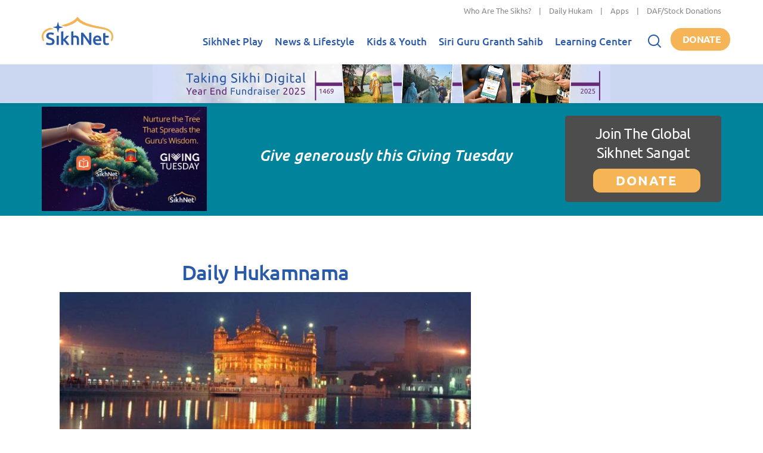

--- FILE ---
content_type: text/css
request_url: https://www.sikhnet.com/files/advagg_css/css__ESst2UwTL3WzrQr815DpoQ6gebN95ER0tPgypi8vHzk__-bE34hKU-9Ldq_Vc4nu09okZCGvnr3hIBGnyvk1v_2k__E7EXffcXfZAJD4HDUzUZb90vFg5DVy0sxThN8RfNalU.css
body_size: 746
content:
@font-face{font-family:"Ubuntu";font-style:italic;font-weight:300;font-display:swap;src:url(https://fonts.gstatic.com/s/ubuntu/v20/4iCp6KVjbNBYlgoKejZftVyCN4Ffgg.woff2) format("woff2");unicode-range:U+0460-052F,U+1C80-1C88,U+20B4,U+2DE0-2DFF,U+A640-A69F,U+FE2E-FE2F;}@font-face{font-family:"Ubuntu";font-style:italic;font-weight:300;font-display:swap;src:url(https://fonts.gstatic.com/s/ubuntu/v20/4iCp6KVjbNBYlgoKejZftVyLN4Ffgg.woff2) format("woff2");unicode-range:U+0301,U+0400-045F,U+0490-0491,U+04B0-04B1,U+2116;}@font-face{font-family:"Ubuntu";font-style:italic;font-weight:300;font-display:swap;src:url(https://fonts.gstatic.com/s/ubuntu/v20/4iCp6KVjbNBYlgoKejZftVyDN4Ffgg.woff2) format("woff2");unicode-range:U+1F00-1FFF;}@font-face{font-family:"Ubuntu";font-style:italic;font-weight:300;font-display:swap;src:url(https://fonts.gstatic.com/s/ubuntu/v20/4iCp6KVjbNBYlgoKejZftVyMN4Ffgg.woff2) format("woff2");unicode-range:U+0370-03FF;}@font-face{font-family:"Ubuntu";font-style:italic;font-weight:300;font-display:swap;src:url(https://fonts.gstatic.com/s/ubuntu/v20/4iCp6KVjbNBYlgoKejZftVyBN4Ffgg.woff2) format("woff2");unicode-range:U+0100-02AF,U+0304,U+0308,U+0329,U+1E00-1E9F,U+1EF2-1EFF,U+2020,U+20A0-20AB,U+20AD-20CF,U+2113,U+2C60-2C7F,U+A720-A7FF;}@font-face{font-family:"Ubuntu";font-style:italic;font-weight:300;font-display:swap;src:url(https://fonts.gstatic.com/s/ubuntu/v20/4iCp6KVjbNBYlgoKejZftVyPN4E.woff2) format("woff2");unicode-range:U+0000-00FF,U+0131,U+0152-0153,U+02BB-02BC,U+02C6,U+02DA,U+02DC,U+0304,U+0308,U+0329,U+2000-206F,U+2074,U+20AC,U+2122,U+2191,U+2193,U+2212,U+2215,U+FEFF,U+FFFD;}@font-face{font-family:"Ubuntu";font-style:italic;font-weight:400;font-display:swap;src:url(https://fonts.gstatic.com/s/ubuntu/v20/4iCu6KVjbNBYlgoKej75l0mwFg.woff2) format("woff2");unicode-range:U+0460-052F,U+1C80-1C88,U+20B4,U+2DE0-2DFF,U+A640-A69F,U+FE2E-FE2F;}@font-face{font-family:"Ubuntu";font-style:italic;font-weight:400;font-display:swap;src:url(https://fonts.gstatic.com/s/ubuntu/v20/4iCu6KVjbNBYlgoKej7wl0mwFg.woff2) format("woff2");unicode-range:U+0301,U+0400-045F,U+0490-0491,U+04B0-04B1,U+2116;}@font-face{font-family:"Ubuntu";font-style:italic;font-weight:400;font-display:swap;src:url(https://fonts.gstatic.com/s/ubuntu/v20/4iCu6KVjbNBYlgoKej74l0mwFg.woff2) format("woff2");unicode-range:U+1F00-1FFF;}@font-face{font-family:"Ubuntu";font-style:italic;font-weight:400;font-display:swap;src:url(https://fonts.gstatic.com/s/ubuntu/v20/4iCu6KVjbNBYlgoKej73l0mwFg.woff2) format("woff2");unicode-range:U+0370-03FF;}@font-face{font-family:"Ubuntu";font-style:italic;font-weight:400;font-display:swap;src:url(https://fonts.gstatic.com/s/ubuntu/v20/4iCu6KVjbNBYlgoKej76l0mwFg.woff2) format("woff2");unicode-range:U+0100-02AF,U+0304,U+0308,U+0329,U+1E00-1E9F,U+1EF2-1EFF,U+2020,U+20A0-20AB,U+20AD-20CF,U+2113,U+2C60-2C7F,U+A720-A7FF;}@font-face{font-family:"Ubuntu";font-style:italic;font-weight:400;font-display:swap;src:url(https://fonts.gstatic.com/s/ubuntu/v20/4iCu6KVjbNBYlgoKej70l0k.woff2) format("woff2");unicode-range:U+0000-00FF,U+0131,U+0152-0153,U+02BB-02BC,U+02C6,U+02DA,U+02DC,U+0304,U+0308,U+0329,U+2000-206F,U+2074,U+20AC,U+2122,U+2191,U+2193,U+2212,U+2215,U+FEFF,U+FFFD;}@font-face{font-family:"Ubuntu";font-style:italic;font-weight:500;font-display:swap;src:url(https://fonts.gstatic.com/s/ubuntu/v20/4iCp6KVjbNBYlgoKejYHtFyCN4Ffgg.woff2) format("woff2");unicode-range:U+0460-052F,U+1C80-1C88,U+20B4,U+2DE0-2DFF,U+A640-A69F,U+FE2E-FE2F;}@font-face{font-family:"Ubuntu";font-style:italic;font-weight:500;font-display:swap;src:url(https://fonts.gstatic.com/s/ubuntu/v20/4iCp6KVjbNBYlgoKejYHtFyLN4Ffgg.woff2) format("woff2");unicode-range:U+0301,U+0400-045F,U+0490-0491,U+04B0-04B1,U+2116;}@font-face{font-family:"Ubuntu";font-style:italic;font-weight:500;font-display:swap;src:url(https://fonts.gstatic.com/s/ubuntu/v20/4iCp6KVjbNBYlgoKejYHtFyDN4Ffgg.woff2) format("woff2");unicode-range:U+1F00-1FFF;}@font-face{font-family:"Ubuntu";font-style:italic;font-weight:500;font-display:swap;src:url(https://fonts.gstatic.com/s/ubuntu/v20/4iCp6KVjbNBYlgoKejYHtFyMN4Ffgg.woff2) format("woff2");unicode-range:U+0370-03FF;}@font-face{font-family:"Ubuntu";font-style:italic;font-weight:500;font-display:swap;src:url(https://fonts.gstatic.com/s/ubuntu/v20/4iCp6KVjbNBYlgoKejYHtFyBN4Ffgg.woff2) format("woff2");unicode-range:U+0100-02AF,U+0304,U+0308,U+0329,U+1E00-1E9F,U+1EF2-1EFF,U+2020,U+20A0-20AB,U+20AD-20CF,U+2113,U+2C60-2C7F,U+A720-A7FF;}@font-face{font-family:"Ubuntu";font-style:italic;font-weight:500;font-display:swap;src:url(https://fonts.gstatic.com/s/ubuntu/v20/4iCp6KVjbNBYlgoKejYHtFyPN4E.woff2) format("woff2");unicode-range:U+0000-00FF,U+0131,U+0152-0153,U+02BB-02BC,U+02C6,U+02DA,U+02DC,U+0304,U+0308,U+0329,U+2000-206F,U+2074,U+20AC,U+2122,U+2191,U+2193,U+2212,U+2215,U+FEFF,U+FFFD;}@font-face{font-family:"Ubuntu";font-style:italic;font-weight:700;font-display:swap;src:url(https://fonts.gstatic.com/s/ubuntu/v20/4iCp6KVjbNBYlgoKejZPslyCN4Ffgg.woff2) format("woff2");unicode-range:U+0460-052F,U+1C80-1C88,U+20B4,U+2DE0-2DFF,U+A640-A69F,U+FE2E-FE2F;}@font-face{font-family:"Ubuntu";font-style:italic;font-weight:700;font-display:swap;src:url(https://fonts.gstatic.com/s/ubuntu/v20/4iCp6KVjbNBYlgoKejZPslyLN4Ffgg.woff2) format("woff2");unicode-range:U+0301,U+0400-045F,U+0490-0491,U+04B0-04B1,U+2116;}@font-face{font-family:"Ubuntu";font-style:italic;font-weight:700;font-display:swap;src:url(https://fonts.gstatic.com/s/ubuntu/v20/4iCp6KVjbNBYlgoKejZPslyDN4Ffgg.woff2) format("woff2");unicode-range:U+1F00-1FFF;}@font-face{font-family:"Ubuntu";font-style:italic;font-weight:700;font-display:swap;src:url(https://fonts.gstatic.com/s/ubuntu/v20/4iCp6KVjbNBYlgoKejZPslyMN4Ffgg.woff2) format("woff2");unicode-range:U+0370-03FF;}@font-face{font-family:"Ubuntu";font-style:italic;font-weight:700;font-display:swap;src:url(https://fonts.gstatic.com/s/ubuntu/v20/4iCp6KVjbNBYlgoKejZPslyBN4Ffgg.woff2) format("woff2");unicode-range:U+0100-02AF,U+0304,U+0308,U+0329,U+1E00-1E9F,U+1EF2-1EFF,U+2020,U+20A0-20AB,U+20AD-20CF,U+2113,U+2C60-2C7F,U+A720-A7FF;}@font-face{font-family:"Ubuntu";font-style:italic;font-weight:700;font-display:swap;src:url(https://fonts.gstatic.com/s/ubuntu/v20/4iCp6KVjbNBYlgoKejZPslyPN4E.woff2) format("woff2");unicode-range:U+0000-00FF,U+0131,U+0152-0153,U+02BB-02BC,U+02C6,U+02DA,U+02DC,U+0304,U+0308,U+0329,U+2000-206F,U+2074,U+20AC,U+2122,U+2191,U+2193,U+2212,U+2215,U+FEFF,U+FFFD;}@font-face{font-family:"Ubuntu";font-style:normal;font-weight:300;font-display:swap;src:url(https://fonts.gstatic.com/s/ubuntu/v20/4iCv6KVjbNBYlgoC1CzjvWyNL4U.woff2) format("woff2");unicode-range:U+0460-052F,U+1C80-1C88,U+20B4,U+2DE0-2DFF,U+A640-A69F,U+FE2E-FE2F;}@font-face{font-family:"Ubuntu";font-style:normal;font-weight:300;font-display:swap;src:url(https://fonts.gstatic.com/s/ubuntu/v20/4iCv6KVjbNBYlgoC1CzjtGyNL4U.woff2) format("woff2");unicode-range:U+0301,U+0400-045F,U+0490-0491,U+04B0-04B1,U+2116;}@font-face{font-family:"Ubuntu";font-style:normal;font-weight:300;font-display:swap;src:url(https://fonts.gstatic.com/s/ubuntu/v20/4iCv6KVjbNBYlgoC1CzjvGyNL4U.woff2) format("woff2");unicode-range:U+1F00-1FFF;}@font-face{font-family:"Ubuntu";font-style:normal;font-weight:300;font-display:swap;src:url(https://fonts.gstatic.com/s/ubuntu/v20/4iCv6KVjbNBYlgoC1Czjs2yNL4U.woff2) format("woff2");unicode-range:U+0370-03FF;}@font-face{font-family:"Ubuntu";font-style:normal;font-weight:300;font-display:swap;src:url(https://fonts.gstatic.com/s/ubuntu/v20/4iCv6KVjbNBYlgoC1CzjvmyNL4U.woff2) format("woff2");unicode-range:U+0100-02AF,U+0304,U+0308,U+0329,U+1E00-1E9F,U+1EF2-1EFF,U+2020,U+20A0-20AB,U+20AD-20CF,U+2113,U+2C60-2C7F,U+A720-A7FF;}@font-face{font-family:"Ubuntu";font-style:normal;font-weight:300;font-display:swap;src:url(https://fonts.gstatic.com/s/ubuntu/v20/4iCv6KVjbNBYlgoC1CzjsGyN.woff2) format("woff2");unicode-range:U+0000-00FF,U+0131,U+0152-0153,U+02BB-02BC,U+02C6,U+02DA,U+02DC,U+0304,U+0308,U+0329,U+2000-206F,U+2074,U+20AC,U+2122,U+2191,U+2193,U+2212,U+2215,U+FEFF,U+FFFD;}@font-face{font-family:"Ubuntu";font-style:normal;font-weight:400;font-display:swap;src:url(https://fonts.gstatic.com/s/ubuntu/v20/4iCs6KVjbNBYlgoKcg72j00.woff2) format("woff2");unicode-range:U+0460-052F,U+1C80-1C88,U+20B4,U+2DE0-2DFF,U+A640-A69F,U+FE2E-FE2F;}@font-face{font-family:"Ubuntu";font-style:normal;font-weight:400;font-display:swap;src:url(https://fonts.gstatic.com/s/ubuntu/v20/4iCs6KVjbNBYlgoKew72j00.woff2) format("woff2");unicode-range:U+0301,U+0400-045F,U+0490-0491,U+04B0-04B1,U+2116;}@font-face{font-family:"Ubuntu";font-style:normal;font-weight:400;font-display:swap;src:url(https://fonts.gstatic.com/s/ubuntu/v20/4iCs6KVjbNBYlgoKcw72j00.woff2) format("woff2");unicode-range:U+1F00-1FFF;}@font-face{font-family:"Ubuntu";font-style:normal;font-weight:400;font-display:swap;src:url(https://fonts.gstatic.com/s/ubuntu/v20/4iCs6KVjbNBYlgoKfA72j00.woff2) format("woff2");unicode-range:U+0370-03FF;}@font-face{font-family:"Ubuntu";font-style:normal;font-weight:400;font-display:swap;src:url(https://fonts.gstatic.com/s/ubuntu/v20/4iCs6KVjbNBYlgoKcQ72j00.woff2) format("woff2");unicode-range:U+0100-02AF,U+0304,U+0308,U+0329,U+1E00-1E9F,U+1EF2-1EFF,U+2020,U+20A0-20AB,U+20AD-20CF,U+2113,U+2C60-2C7F,U+A720-A7FF;}@font-face{font-family:"Ubuntu";font-style:normal;font-weight:400;font-display:swap;src:url(https://fonts.gstatic.com/s/ubuntu/v20/4iCs6KVjbNBYlgoKfw72.woff2) format("woff2");unicode-range:U+0000-00FF,U+0131,U+0152-0153,U+02BB-02BC,U+02C6,U+02DA,U+02DC,U+0304,U+0308,U+0329,U+2000-206F,U+2074,U+20AC,U+2122,U+2191,U+2193,U+2212,U+2215,U+FEFF,U+FFFD;}@font-face{font-family:"Ubuntu";font-style:normal;font-weight:500;font-display:swap;src:url(https://fonts.gstatic.com/s/ubuntu/v20/4iCv6KVjbNBYlgoCjC3jvWyNL4U.woff2) format("woff2");unicode-range:U+0460-052F,U+1C80-1C88,U+20B4,U+2DE0-2DFF,U+A640-A69F,U+FE2E-FE2F;}@font-face{font-family:"Ubuntu";font-style:normal;font-weight:500;font-display:swap;src:url(https://fonts.gstatic.com/s/ubuntu/v20/4iCv6KVjbNBYlgoCjC3jtGyNL4U.woff2) format("woff2");unicode-range:U+0301,U+0400-045F,U+0490-0491,U+04B0-04B1,U+2116;}@font-face{font-family:"Ubuntu";font-style:normal;font-weight:500;font-display:swap;src:url(https://fonts.gstatic.com/s/ubuntu/v20/4iCv6KVjbNBYlgoCjC3jvGyNL4U.woff2) format("woff2");unicode-range:U+1F00-1FFF;}@font-face{font-family:"Ubuntu";font-style:normal;font-weight:500;font-display:swap;src:url(https://fonts.gstatic.com/s/ubuntu/v20/4iCv6KVjbNBYlgoCjC3js2yNL4U.woff2) format("woff2");unicode-range:U+0370-03FF;}@font-face{font-family:"Ubuntu";font-style:normal;font-weight:500;font-display:swap;src:url(https://fonts.gstatic.com/s/ubuntu/v20/4iCv6KVjbNBYlgoCjC3jvmyNL4U.woff2) format("woff2");unicode-range:U+0100-02AF,U+0304,U+0308,U+0329,U+1E00-1E9F,U+1EF2-1EFF,U+2020,U+20A0-20AB,U+20AD-20CF,U+2113,U+2C60-2C7F,U+A720-A7FF;}@font-face{font-family:"Ubuntu";font-style:normal;font-weight:500;font-display:swap;src:url(https://fonts.gstatic.com/s/ubuntu/v20/4iCv6KVjbNBYlgoCjC3jsGyN.woff2) format("woff2");unicode-range:U+0000-00FF,U+0131,U+0152-0153,U+02BB-02BC,U+02C6,U+02DA,U+02DC,U+0304,U+0308,U+0329,U+2000-206F,U+2074,U+20AC,U+2122,U+2191,U+2193,U+2212,U+2215,U+FEFF,U+FFFD;}@font-face{font-family:"Ubuntu";font-style:normal;font-weight:700;font-display:swap;src:url(https://fonts.gstatic.com/s/ubuntu/v20/4iCv6KVjbNBYlgoCxCvjvWyNL4U.woff2) format("woff2");unicode-range:U+0460-052F,U+1C80-1C88,U+20B4,U+2DE0-2DFF,U+A640-A69F,U+FE2E-FE2F;}@font-face{font-family:"Ubuntu";font-style:normal;font-weight:700;font-display:swap;src:url(https://fonts.gstatic.com/s/ubuntu/v20/4iCv6KVjbNBYlgoCxCvjtGyNL4U.woff2) format("woff2");unicode-range:U+0301,U+0400-045F,U+0490-0491,U+04B0-04B1,U+2116;}@font-face{font-family:"Ubuntu";font-style:normal;font-weight:700;font-display:swap;src:url(https://fonts.gstatic.com/s/ubuntu/v20/4iCv6KVjbNBYlgoCxCvjvGyNL4U.woff2) format("woff2");unicode-range:U+1F00-1FFF;}@font-face{font-family:"Ubuntu";font-style:normal;font-weight:700;font-display:swap;src:url(https://fonts.gstatic.com/s/ubuntu/v20/4iCv6KVjbNBYlgoCxCvjs2yNL4U.woff2) format("woff2");unicode-range:U+0370-03FF;}@font-face{font-family:"Ubuntu";font-style:normal;font-weight:700;font-display:swap;src:url(https://fonts.gstatic.com/s/ubuntu/v20/4iCv6KVjbNBYlgoCxCvjvmyNL4U.woff2) format("woff2");unicode-range:U+0100-02AF,U+0304,U+0308,U+0329,U+1E00-1E9F,U+1EF2-1EFF,U+2020,U+20A0-20AB,U+20AD-20CF,U+2113,U+2C60-2C7F,U+A720-A7FF;}@font-face{font-family:"Ubuntu";font-style:normal;font-weight:700;font-display:swap;src:url(https://fonts.gstatic.com/s/ubuntu/v20/4iCv6KVjbNBYlgoCxCvjsGyN.woff2) format("woff2");unicode-range:U+0000-00FF,U+0131,U+0152-0153,U+02BB-02BC,U+02C6,U+02DA,U+02DC,U+0304,U+0308,U+0329,U+2000-206F,U+2074,U+20AC,U+2122,U+2191,U+2193,U+2212,U+2215,U+FEFF,U+FFFD;}@font-face{font-family:"Open Sans";font-style:italic;font-weight:400;font-stretch:100%;font-display:swap;src:url(https://fonts.gstatic.com/s/opensans/v36/memtYaGs126MiZpBA-UFUIcVXSCEkx2cmqvXlWqWtE6F15M.woff2) format("woff2");unicode-range:U+0460-052F,U+1C80-1C88,U+20B4,U+2DE0-2DFF,U+A640-A69F,U+FE2E-FE2F;}@font-face{font-family:"Open Sans";font-style:italic;font-weight:400;font-stretch:100%;font-display:swap;src:url(https://fonts.gstatic.com/s/opensans/v36/memtYaGs126MiZpBA-UFUIcVXSCEkx2cmqvXlWqWvU6F15M.woff2) format("woff2");unicode-range:U+0301,U+0400-045F,U+0490-0491,U+04B0-04B1,U+2116;}@font-face{font-family:"Open Sans";font-style:italic;font-weight:400;font-stretch:100%;font-display:swap;src:url(https://fonts.gstatic.com/s/opensans/v36/memtYaGs126MiZpBA-UFUIcVXSCEkx2cmqvXlWqWtU6F15M.woff2) format("woff2");unicode-range:U+1F00-1FFF;}@font-face{font-family:"Open Sans";font-style:italic;font-weight:400;font-stretch:100%;font-display:swap;src:url(https://fonts.gstatic.com/s/opensans/v36/memtYaGs126MiZpBA-UFUIcVXSCEkx2cmqvXlWqWuk6F15M.woff2) format("woff2");unicode-range:U+0370-03FF;}@font-face{font-family:"Open Sans";font-style:italic;font-weight:400;font-stretch:100%;font-display:swap;src:url(https://fonts.gstatic.com/s/opensans/v36/memtYaGs126MiZpBA-UFUIcVXSCEkx2cmqvXlWqWu06F15M.woff2) format("woff2");unicode-range:U+0590-05FF,U+200C-2010,U+20AA,U+25CC,U+FB1D-FB4F;}@font-face{font-family:"Open Sans";font-style:italic;font-weight:400;font-stretch:100%;font-display:swap;src:url(https://fonts.gstatic.com/s/opensans/v36/memtYaGs126MiZpBA-UFUIcVXSCEkx2cmqvXlWqWtk6F15M.woff2) format("woff2");unicode-range:U+0102-0103,U+0110-0111,U+0128-0129,U+0168-0169,U+01A0-01A1,U+01AF-01B0,U+0300-0301,U+0303-0304,U+0308-0309,U+0323,U+0329,U+1EA0-1EF9,U+20AB;}@font-face{font-family:"Open Sans";font-style:italic;font-weight:400;font-stretch:100%;font-display:swap;src:url(https://fonts.gstatic.com/s/opensans/v36/memtYaGs126MiZpBA-UFUIcVXSCEkx2cmqvXlWqWt06F15M.woff2) format("woff2");unicode-range:U+0100-02AF,U+0304,U+0308,U+0329,U+1E00-1E9F,U+1EF2-1EFF,U+2020,U+20A0-20AB,U+20AD-20CF,U+2113,U+2C60-2C7F,U+A720-A7FF;}@font-face{font-family:"Open Sans";font-style:italic;font-weight:400;font-stretch:100%;font-display:swap;src:url(https://fonts.gstatic.com/s/opensans/v36/memtYaGs126MiZpBA-UFUIcVXSCEkx2cmqvXlWqWuU6F.woff2) format("woff2");unicode-range:U+0000-00FF,U+0131,U+0152-0153,U+02BB-02BC,U+02C6,U+02DA,U+02DC,U+0304,U+0308,U+0329,U+2000-206F,U+2074,U+20AC,U+2122,U+2191,U+2193,U+2212,U+2215,U+FEFF,U+FFFD;}@font-face{font-family:"Open Sans";font-style:italic;font-weight:600;font-stretch:100%;font-display:swap;src:url(https://fonts.gstatic.com/s/opensans/v36/memtYaGs126MiZpBA-UFUIcVXSCEkx2cmqvXlWqWtE6F15M.woff2) format("woff2");unicode-range:U+0460-052F,U+1C80-1C88,U+20B4,U+2DE0-2DFF,U+A640-A69F,U+FE2E-FE2F;}@font-face{font-family:"Open Sans";font-style:italic;font-weight:600;font-stretch:100%;font-display:swap;src:url(https://fonts.gstatic.com/s/opensans/v36/memtYaGs126MiZpBA-UFUIcVXSCEkx2cmqvXlWqWvU6F15M.woff2) format("woff2");unicode-range:U+0301,U+0400-045F,U+0490-0491,U+04B0-04B1,U+2116;}@font-face{font-family:"Open Sans";font-style:italic;font-weight:600;font-stretch:100%;font-display:swap;src:url(https://fonts.gstatic.com/s/opensans/v36/memtYaGs126MiZpBA-UFUIcVXSCEkx2cmqvXlWqWtU6F15M.woff2) format("woff2");unicode-range:U+1F00-1FFF;}@font-face{font-family:"Open Sans";font-style:italic;font-weight:600;font-stretch:100%;font-display:swap;src:url(https://fonts.gstatic.com/s/opensans/v36/memtYaGs126MiZpBA-UFUIcVXSCEkx2cmqvXlWqWuk6F15M.woff2) format("woff2");unicode-range:U+0370-03FF;}@font-face{font-family:"Open Sans";font-style:italic;font-weight:600;font-stretch:100%;font-display:swap;src:url(https://fonts.gstatic.com/s/opensans/v36/memtYaGs126MiZpBA-UFUIcVXSCEkx2cmqvXlWqWu06F15M.woff2) format("woff2");unicode-range:U+0590-05FF,U+200C-2010,U+20AA,U+25CC,U+FB1D-FB4F;}@font-face{font-family:"Open Sans";font-style:italic;font-weight:600;font-stretch:100%;font-display:swap;src:url(https://fonts.gstatic.com/s/opensans/v36/memtYaGs126MiZpBA-UFUIcVXSCEkx2cmqvXlWqWtk6F15M.woff2) format("woff2");unicode-range:U+0102-0103,U+0110-0111,U+0128-0129,U+0168-0169,U+01A0-01A1,U+01AF-01B0,U+0300-0301,U+0303-0304,U+0308-0309,U+0323,U+0329,U+1EA0-1EF9,U+20AB;}@font-face{font-family:"Open Sans";font-style:italic;font-weight:600;font-stretch:100%;font-display:swap;src:url(https://fonts.gstatic.com/s/opensans/v36/memtYaGs126MiZpBA-UFUIcVXSCEkx2cmqvXlWqWt06F15M.woff2) format("woff2");unicode-range:U+0100-02AF,U+0304,U+0308,U+0329,U+1E00-1E9F,U+1EF2-1EFF,U+2020,U+20A0-20AB,U+20AD-20CF,U+2113,U+2C60-2C7F,U+A720-A7FF;}@font-face{font-family:"Open Sans";font-style:italic;font-weight:600;font-stretch:100%;font-display:swap;src:url(https://fonts.gstatic.com/s/opensans/v36/memtYaGs126MiZpBA-UFUIcVXSCEkx2cmqvXlWqWuU6F.woff2) format("woff2");unicode-range:U+0000-00FF,U+0131,U+0152-0153,U+02BB-02BC,U+02C6,U+02DA,U+02DC,U+0304,U+0308,U+0329,U+2000-206F,U+2074,U+20AC,U+2122,U+2191,U+2193,U+2212,U+2215,U+FEFF,U+FFFD;}@font-face{font-family:"Open Sans";font-style:italic;font-weight:700;font-stretch:100%;font-display:swap;src:url(https://fonts.gstatic.com/s/opensans/v36/memtYaGs126MiZpBA-UFUIcVXSCEkx2cmqvXlWqWtE6F15M.woff2) format("woff2");unicode-range:U+0460-052F,U+1C80-1C88,U+20B4,U+2DE0-2DFF,U+A640-A69F,U+FE2E-FE2F;}@font-face{font-family:"Open Sans";font-style:italic;font-weight:700;font-stretch:100%;font-display:swap;src:url(https://fonts.gstatic.com/s/opensans/v36/memtYaGs126MiZpBA-UFUIcVXSCEkx2cmqvXlWqWvU6F15M.woff2) format("woff2");unicode-range:U+0301,U+0400-045F,U+0490-0491,U+04B0-04B1,U+2116;}@font-face{font-family:"Open Sans";font-style:italic;font-weight:700;font-stretch:100%;font-display:swap;src:url(https://fonts.gstatic.com/s/opensans/v36/memtYaGs126MiZpBA-UFUIcVXSCEkx2cmqvXlWqWtU6F15M.woff2) format("woff2");unicode-range:U+1F00-1FFF;}@font-face{font-family:"Open Sans";font-style:italic;font-weight:700;font-stretch:100%;font-display:swap;src:url(https://fonts.gstatic.com/s/opensans/v36/memtYaGs126MiZpBA-UFUIcVXSCEkx2cmqvXlWqWuk6F15M.woff2) format("woff2");unicode-range:U+0370-03FF;}@font-face{font-family:"Open Sans";font-style:italic;font-weight:700;font-stretch:100%;font-display:swap;src:url(https://fonts.gstatic.com/s/opensans/v36/memtYaGs126MiZpBA-UFUIcVXSCEkx2cmqvXlWqWu06F15M.woff2) format("woff2");unicode-range:U+0590-05FF,U+200C-2010,U+20AA,U+25CC,U+FB1D-FB4F;}@font-face{font-family:"Open Sans";font-style:italic;font-weight:700;font-stretch:100%;font-display:swap;src:url(https://fonts.gstatic.com/s/opensans/v36/memtYaGs126MiZpBA-UFUIcVXSCEkx2cmqvXlWqWtk6F15M.woff2) format("woff2");unicode-range:U+0102-0103,U+0110-0111,U+0128-0129,U+0168-0169,U+01A0-01A1,U+01AF-01B0,U+0300-0301,U+0303-0304,U+0308-0309,U+0323,U+0329,U+1EA0-1EF9,U+20AB;}@font-face{font-family:"Open Sans";font-style:italic;font-weight:700;font-stretch:100%;font-display:swap;src:url(https://fonts.gstatic.com/s/opensans/v36/memtYaGs126MiZpBA-UFUIcVXSCEkx2cmqvXlWqWt06F15M.woff2) format("woff2");unicode-range:U+0100-02AF,U+0304,U+0308,U+0329,U+1E00-1E9F,U+1EF2-1EFF,U+2020,U+20A0-20AB,U+20AD-20CF,U+2113,U+2C60-2C7F,U+A720-A7FF;}@font-face{font-family:"Open Sans";font-style:italic;font-weight:700;font-stretch:100%;font-display:swap;src:url(https://fonts.gstatic.com/s/opensans/v36/memtYaGs126MiZpBA-UFUIcVXSCEkx2cmqvXlWqWuU6F.woff2) format("woff2");unicode-range:U+0000-00FF,U+0131,U+0152-0153,U+02BB-02BC,U+02C6,U+02DA,U+02DC,U+0304,U+0308,U+0329,U+2000-206F,U+2074,U+20AC,U+2122,U+2191,U+2193,U+2212,U+2215,U+FEFF,U+FFFD;}@font-face{font-family:"Open Sans";font-style:normal;font-weight:400;font-stretch:100%;font-display:swap;src:url(https://fonts.gstatic.com/s/opensans/v36/memvYaGs126MiZpBA-UvWbX2vVnXBbObj2OVTSKmu1aB.woff2) format("woff2");unicode-range:U+0460-052F,U+1C80-1C88,U+20B4,U+2DE0-2DFF,U+A640-A69F,U+FE2E-FE2F;}@font-face{font-family:"Open Sans";font-style:normal;font-weight:400;font-stretch:100%;font-display:swap;src:url(https://fonts.gstatic.com/s/opensans/v36/memvYaGs126MiZpBA-UvWbX2vVnXBbObj2OVTSumu1aB.woff2) format("woff2");unicode-range:U+0301,U+0400-045F,U+0490-0491,U+04B0-04B1,U+2116;}@font-face{font-family:"Open Sans";font-style:normal;font-weight:400;font-stretch:100%;font-display:swap;src:url(https://fonts.gstatic.com/s/opensans/v36/memvYaGs126MiZpBA-UvWbX2vVnXBbObj2OVTSOmu1aB.woff2) format("woff2");unicode-range:U+1F00-1FFF;}@font-face{font-family:"Open Sans";font-style:normal;font-weight:400;font-stretch:100%;font-display:swap;src:url(https://fonts.gstatic.com/s/opensans/v36/memvYaGs126MiZpBA-UvWbX2vVnXBbObj2OVTSymu1aB.woff2) format("woff2");unicode-range:U+0370-03FF;}@font-face{font-family:"Open Sans";font-style:normal;font-weight:400;font-stretch:100%;font-display:swap;src:url(https://fonts.gstatic.com/s/opensans/v36/memvYaGs126MiZpBA-UvWbX2vVnXBbObj2OVTS2mu1aB.woff2) format("woff2");unicode-range:U+0590-05FF,U+200C-2010,U+20AA,U+25CC,U+FB1D-FB4F;}@font-face{font-family:"Open Sans";font-style:normal;font-weight:400;font-stretch:100%;font-display:swap;src:url(https://fonts.gstatic.com/s/opensans/v36/memvYaGs126MiZpBA-UvWbX2vVnXBbObj2OVTSCmu1aB.woff2) format("woff2");unicode-range:U+0102-0103,U+0110-0111,U+0128-0129,U+0168-0169,U+01A0-01A1,U+01AF-01B0,U+0300-0301,U+0303-0304,U+0308-0309,U+0323,U+0329,U+1EA0-1EF9,U+20AB;}@font-face{font-family:"Open Sans";font-style:normal;font-weight:400;font-stretch:100%;font-display:swap;src:url(https://fonts.gstatic.com/s/opensans/v36/memvYaGs126MiZpBA-UvWbX2vVnXBbObj2OVTSGmu1aB.woff2) format("woff2");unicode-range:U+0100-02AF,U+0304,U+0308,U+0329,U+1E00-1E9F,U+1EF2-1EFF,U+2020,U+20A0-20AB,U+20AD-20CF,U+2113,U+2C60-2C7F,U+A720-A7FF;}@font-face{font-family:"Open Sans";font-style:normal;font-weight:400;font-stretch:100%;font-display:swap;src:url(https://fonts.gstatic.com/s/opensans/v36/memvYaGs126MiZpBA-UvWbX2vVnXBbObj2OVTS-muw.woff2) format("woff2");unicode-range:U+0000-00FF,U+0131,U+0152-0153,U+02BB-02BC,U+02C6,U+02DA,U+02DC,U+0304,U+0308,U+0329,U+2000-206F,U+2074,U+20AC,U+2122,U+2191,U+2193,U+2212,U+2215,U+FEFF,U+FFFD;}@font-face{font-family:"Open Sans";font-style:normal;font-weight:600;font-stretch:100%;font-display:swap;src:url(https://fonts.gstatic.com/s/opensans/v36/memvYaGs126MiZpBA-UvWbX2vVnXBbObj2OVTSKmu1aB.woff2) format("woff2");unicode-range:U+0460-052F,U+1C80-1C88,U+20B4,U+2DE0-2DFF,U+A640-A69F,U+FE2E-FE2F;}@font-face{font-family:"Open Sans";font-style:normal;font-weight:600;font-stretch:100%;font-display:swap;src:url(https://fonts.gstatic.com/s/opensans/v36/memvYaGs126MiZpBA-UvWbX2vVnXBbObj2OVTSumu1aB.woff2) format("woff2");unicode-range:U+0301,U+0400-045F,U+0490-0491,U+04B0-04B1,U+2116;}@font-face{font-family:"Open Sans";font-style:normal;font-weight:600;font-stretch:100%;font-display:swap;src:url(https://fonts.gstatic.com/s/opensans/v36/memvYaGs126MiZpBA-UvWbX2vVnXBbObj2OVTSOmu1aB.woff2) format("woff2");unicode-range:U+1F00-1FFF;}@font-face{font-family:"Open Sans";font-style:normal;font-weight:600;font-stretch:100%;font-display:swap;src:url(https://fonts.gstatic.com/s/opensans/v36/memvYaGs126MiZpBA-UvWbX2vVnXBbObj2OVTSymu1aB.woff2) format("woff2");unicode-range:U+0370-03FF;}@font-face{font-family:"Open Sans";font-style:normal;font-weight:600;font-stretch:100%;font-display:swap;src:url(https://fonts.gstatic.com/s/opensans/v36/memvYaGs126MiZpBA-UvWbX2vVnXBbObj2OVTS2mu1aB.woff2) format("woff2");unicode-range:U+0590-05FF,U+200C-2010,U+20AA,U+25CC,U+FB1D-FB4F;}@font-face{font-family:"Open Sans";font-style:normal;font-weight:600;font-stretch:100%;font-display:swap;src:url(https://fonts.gstatic.com/s/opensans/v36/memvYaGs126MiZpBA-UvWbX2vVnXBbObj2OVTSCmu1aB.woff2) format("woff2");unicode-range:U+0102-0103,U+0110-0111,U+0128-0129,U+0168-0169,U+01A0-01A1,U+01AF-01B0,U+0300-0301,U+0303-0304,U+0308-0309,U+0323,U+0329,U+1EA0-1EF9,U+20AB;}@font-face{font-family:"Open Sans";font-style:normal;font-weight:600;font-stretch:100%;font-display:swap;src:url(https://fonts.gstatic.com/s/opensans/v36/memvYaGs126MiZpBA-UvWbX2vVnXBbObj2OVTSGmu1aB.woff2) format("woff2");unicode-range:U+0100-02AF,U+0304,U+0308,U+0329,U+1E00-1E9F,U+1EF2-1EFF,U+2020,U+20A0-20AB,U+20AD-20CF,U+2113,U+2C60-2C7F,U+A720-A7FF;}@font-face{font-family:"Open Sans";font-style:normal;font-weight:600;font-stretch:100%;font-display:swap;src:url(https://fonts.gstatic.com/s/opensans/v36/memvYaGs126MiZpBA-UvWbX2vVnXBbObj2OVTS-muw.woff2) format("woff2");unicode-range:U+0000-00FF,U+0131,U+0152-0153,U+02BB-02BC,U+02C6,U+02DA,U+02DC,U+0304,U+0308,U+0329,U+2000-206F,U+2074,U+20AC,U+2122,U+2191,U+2193,U+2212,U+2215,U+FEFF,U+FFFD;}@font-face{font-family:"Open Sans";font-style:normal;font-weight:700;font-stretch:100%;font-display:swap;src:url(https://fonts.gstatic.com/s/opensans/v36/memvYaGs126MiZpBA-UvWbX2vVnXBbObj2OVTSKmu1aB.woff2) format("woff2");unicode-range:U+0460-052F,U+1C80-1C88,U+20B4,U+2DE0-2DFF,U+A640-A69F,U+FE2E-FE2F;}@font-face{font-family:"Open Sans";font-style:normal;font-weight:700;font-stretch:100%;font-display:swap;src:url(https://fonts.gstatic.com/s/opensans/v36/memvYaGs126MiZpBA-UvWbX2vVnXBbObj2OVTSumu1aB.woff2) format("woff2");unicode-range:U+0301,U+0400-045F,U+0490-0491,U+04B0-04B1,U+2116;}@font-face{font-family:"Open Sans";font-style:normal;font-weight:700;font-stretch:100%;font-display:swap;src:url(https://fonts.gstatic.com/s/opensans/v36/memvYaGs126MiZpBA-UvWbX2vVnXBbObj2OVTSOmu1aB.woff2) format("woff2");unicode-range:U+1F00-1FFF;}@font-face{font-family:"Open Sans";font-style:normal;font-weight:700;font-stretch:100%;font-display:swap;src:url(https://fonts.gstatic.com/s/opensans/v36/memvYaGs126MiZpBA-UvWbX2vVnXBbObj2OVTSymu1aB.woff2) format("woff2");unicode-range:U+0370-03FF;}@font-face{font-family:"Open Sans";font-style:normal;font-weight:700;font-stretch:100%;font-display:swap;src:url(https://fonts.gstatic.com/s/opensans/v36/memvYaGs126MiZpBA-UvWbX2vVnXBbObj2OVTS2mu1aB.woff2) format("woff2");unicode-range:U+0590-05FF,U+200C-2010,U+20AA,U+25CC,U+FB1D-FB4F;}@font-face{font-family:"Open Sans";font-style:normal;font-weight:700;font-stretch:100%;font-display:swap;src:url(https://fonts.gstatic.com/s/opensans/v36/memvYaGs126MiZpBA-UvWbX2vVnXBbObj2OVTSCmu1aB.woff2) format("woff2");unicode-range:U+0102-0103,U+0110-0111,U+0128-0129,U+0168-0169,U+01A0-01A1,U+01AF-01B0,U+0300-0301,U+0303-0304,U+0308-0309,U+0323,U+0329,U+1EA0-1EF9,U+20AB;}@font-face{font-family:"Open Sans";font-style:normal;font-weight:700;font-stretch:100%;font-display:swap;src:url(https://fonts.gstatic.com/s/opensans/v36/memvYaGs126MiZpBA-UvWbX2vVnXBbObj2OVTSGmu1aB.woff2) format("woff2");unicode-range:U+0100-02AF,U+0304,U+0308,U+0329,U+1E00-1E9F,U+1EF2-1EFF,U+2020,U+20A0-20AB,U+20AD-20CF,U+2113,U+2C60-2C7F,U+A720-A7FF;}@font-face{font-family:"Open Sans";font-style:normal;font-weight:700;font-stretch:100%;font-display:swap;src:url(https://fonts.gstatic.com/s/opensans/v36/memvYaGs126MiZpBA-UvWbX2vVnXBbObj2OVTS-muw.woff2) format("woff2");unicode-range:U+0000-00FF,U+0131,U+0152-0153,U+02BB-02BC,U+02C6,U+02DA,U+02DC,U+0304,U+0308,U+0329,U+2000-206F,U+2074,U+20AC,U+2122,U+2191,U+2193,U+2212,U+2215,U+FEFF,U+FFFD;}
/*})'"*/


--- FILE ---
content_type: text/css
request_url: https://www.sikhnet.com/files/advagg_css/css__aRtGT-vC-KMYYdp3-5jmvWtQKZlD-Y2MF65lpqVogG8__CUFUfKbHV_rjOkTtysagpPIPhgxkSoz84DaMf2vOt74__E7EXffcXfZAJD4HDUzUZb90vFg5DVy0sxThN8RfNalU.css
body_size: 531
content:
#fundraiser-header-image-bar{clear:both;position:relative;background:#cbd6f0;}#fundraiser-header-image-container{max-width:1170px;height:65px;margin:auto;}#fundraiser-header-image-container img{display:none;width:auto;height:100%;margin:auto;vertical-align:middle;max-height:65px;}@media all and (max-width:479px) {
 #fundraiser-header-image-container{height:auto;background-image:inherit;}#fundraiser-header-image-container img.header-image-sm{display:block;width:100%;height:auto;} 
}@media all and (min-width:480px) and (max-width:559px) {
 #fundraiser-header-image-container img.header-image-sm{display:block;} 
}@media all and (min-width:560px) and (max-width:767px) {
 #fundraiser-header-image-container img.header-image-md{display:block;} 
}@media all and (min-width:768px) and (max-width:1023px) {
 #fundraiser-header-image-container img.header-image-md{display:block;} 
}@media all and (min-width:1024px) {
 #fundraiser-header-image-container img.header-image-lg{display:block;} 
}#fr-ask-header-bar #fr-ask-header-container{padding-top:8px;padding-bottom:8px;font-size:1.1em;}#fr-ask-header-bar #fr-ask-header-container.with-imageX .fr-ask-message,#fr-ask-header-bar #fr-ask-header-container.with-imageX .fr-progressbar-container{margin-left:200px;}@media all and (max-width:767px) {
 #fr-ask-header-bar #fr-ask-header-container.with-imageX .fr-ask-message,#fr-ask-header-bar #fr-ask-header-container.with-imageX .fr-progressbar-container{margin-left:inherit;clear:both;float:none;margin:10px auto;} 
}#fr-ask-header-bar .featured-image img{float:left;margin-right:30px;width:auto;height:100%;}@media all and (min-width:480px) and (max-width:991px) {
 #fr-ask-header-bar .featured-image img{width:235px;height:auto !important;margin-right:15px;margin-bottom:15px;} 
}@media all and (max-width:479px) {
 #fr-ask-header-bar .featured-image img{float:none;margin:10px auto;width:100%;height:auto !important;max-height:initial;} 
}#fr-ask-header-bar .fr-ask-message,#fr-ask-header-bar .fr-ask-message p{font-size:1.1em;letter-spacing:0.01em;color:#666;}@media all and (min-width:768px) and (max-width:991px) {
 #fr-ask-header-bar .fr-ask-message,#fr-ask-header-bar .fr-ask-message p{line-height:25px;letter-spacing:0;} 
}@media all and (max-width:479px) {
 #fr-ask-header-bar .fr-ask-message,#fr-ask-header-bar .fr-ask-message p{font-size:1.05em;} 
}@media all and (max-width:359px) {
 #fr-ask-header-bar .fr-ask-message,#fr-ask-header-bar .fr-ask-message p{font-size:1em;letter-spacing:0em;} 
}@media all and (max-width:991px) {
 #fr-ask-header-bar .right-col{margin-bottom:0.5em;} 
}#fr-ask-header-bar .recent-donations-widget{float:right;}@media all and (max-width:991px) {
 #fr-ask-header-bar .recent-donations-widget{width:180px;padding:10px 5px;} 
}@media all and (max-width:767px) {
 #fr-ask-header-bar .recent-donations-widget{float:left;margin:0;padding:20px 0 10px 15px;max-width:48%;} 
}@media all and (max-width:419px) {
 #fr-ask-header-bar .recent-donations-widget{padding:20px 5px 10px 5px;} 
}#fr-ask-header-bar .recent-donations-widget .rows{min-height:57px;}#fr-ask-header-bar .fr-donate-button-container{float:right;clear:right;width:220px;padding:0 20px;}#fr-ask-header-bar .fr-donate-button-container a.fr-donate-button{display:block;background:#F5B456;border-radius:12px;padding:5px 10px;font-weight:bold;text-align:center;font-size:1.4em;letter-spacing:0.1em;text-transform:uppercase;}@media all and (max-width:479px) {
 #fr-ask-header-bar .fr-donate-button-container a.fr-donate-button{font-size:1.2em;} 
}@media all and (min-width:768px) and (max-width:1149px) {
 #fr-ask-header-bar .fr-donate-button-container{width:100%;padding:0;}#fr-ask-header-bar .fr-donate-button-container a.fr-donate-button{font-size:1em;letter-spacing:0.05em;} 
}@media all and (min-width:480px) and (max-width:767px) {
 #fr-ask-header-bar .fr-donate-button-container{float:right;margin:0 auto 5px auto;padding:20px 15px;max-width:48%;} 
}@media all and (max-width:479px) {
 #fr-ask-header-bar .fr-donate-button-container{max-width:260px;margin:0 auto;float:none;} 
}#fr-ask-header-bar .fr-right-col-text h2,#fr-ask-header-bar .fr-right-col-text h3,#fr-ask-header-bar .fr-right-col-text h4{margin:0.5em 0 0.5em 0;line-height:1.5em;}#fr-ask-header-bar .fr-right-col-text h2{font-size:1.5em;}#fr-ask-header-bar .fr-right-col-text h3{font-size:1.4em;}#fr-ask-header-bar .fr-right-col-text h4{font-size:1.3em;}@media all and (min-width:768px) and (max-width:1149px) {
 #fr-ask-header-bar .fr-right-col-text h2,#fr-ask-header-bar .fr-right-col-text h3,#fr-ask-header-bar .fr-right-col-text h4{margin-top:0;}#fr-ask-header-bar .fr-right-col-text h2{font-size:1.4em;}#fr-ask-header-bar .fr-right-col-text h3{font-size:1.3em;}#fr-ask-header-bar .fr-right-col-text h4{font-size:1.2em;} 
}@media all and (min-width:480px) and (max-width:767px) {
 #fr-ask-header-bar .fr-right-col-text{float:left;max-width:48%;} 
}#fr-ask-header-bar #fru-widget-wrapper{width:45%;max-width:420px;}#fr-ask-header-bar #progressbar-wrapper,#fr-ask-header-bar #fru-widget-wrapper{}@media all and (min-width:768px) and (max-width:991px) {
 #fr-ask-header-bar #progressbar-wrapper,#fr-ask-header-bar #fru-widget-wrapper{letter-spacing:0.02em;font-size:1em;width:50%;} 
}@media all and (max-width:767px) {
 #fr-ask-header-bar #progressbar-wrapper,#fr-ask-header-bar #fru-widget-wrapper{width:55%;margin-top:10px;font-size:1.1em;} 
}@media all and (max-width:639px) {
 #fr-ask-header-bar #progressbar-wrapper,#fr-ask-header-bar #fru-widget-wrapper{clear:left;float:left;text-align:center;} 
}@media all and (max-width:580px) {
 #fr-ask-header-bar #progressbar-wrapper,#fr-ask-header-bar #fru-widget-wrapper{clear:both;float:none;width:90%;margin:15px 20px !important;} 
}@media all and (max-width:479px) {
 #fr-ask-header-bar #progressbar-wrapper,#fr-ask-header-bar #fru-widget-wrapper{font-size:1em;} 
}
/*})'"*/
